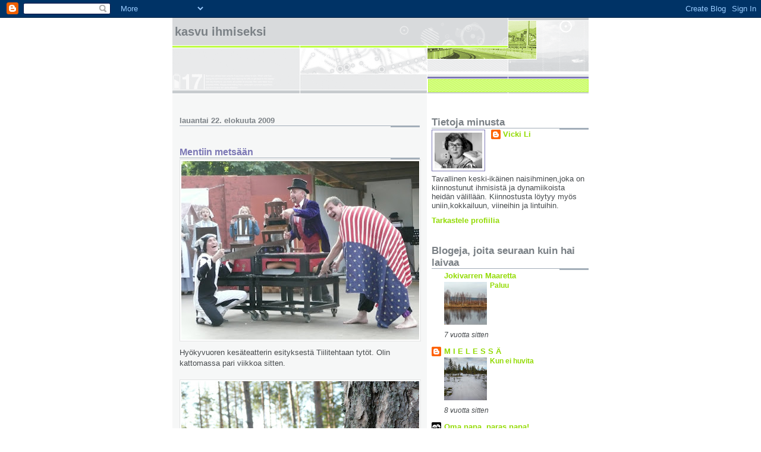

--- FILE ---
content_type: text/html; charset=UTF-8
request_url: https://kasvuihmiseksi.blogspot.com/2009/08/mentiin-metsaan.html
body_size: 13821
content:
<!DOCTYPE html>
<html dir='ltr'>
<head>
<link href='https://www.blogger.com/static/v1/widgets/2944754296-widget_css_bundle.css' rel='stylesheet' type='text/css'/>
<meta content='text/html; charset=UTF-8' http-equiv='Content-Type'/>
<meta content='blogger' name='generator'/>
<link href='https://kasvuihmiseksi.blogspot.com/favicon.ico' rel='icon' type='image/x-icon'/>
<link href='http://kasvuihmiseksi.blogspot.com/2009/08/mentiin-metsaan.html' rel='canonical'/>
<link rel="alternate" type="application/atom+xml" title="Kasvu ihmiseksi - Atom" href="https://kasvuihmiseksi.blogspot.com/feeds/posts/default" />
<link rel="alternate" type="application/rss+xml" title="Kasvu ihmiseksi - RSS" href="https://kasvuihmiseksi.blogspot.com/feeds/posts/default?alt=rss" />
<link rel="service.post" type="application/atom+xml" title="Kasvu ihmiseksi - Atom" href="https://www.blogger.com/feeds/5185474340011253945/posts/default" />

<link rel="alternate" type="application/atom+xml" title="Kasvu ihmiseksi - Atom" href="https://kasvuihmiseksi.blogspot.com/feeds/1143921019655650492/comments/default" />
<!--Can't find substitution for tag [blog.ieCssRetrofitLinks]-->
<link href='https://blogger.googleusercontent.com/img/b/R29vZ2xl/AVvXsEjTvrK5JRZHoKoHx1VCHsqv-C0cWGwGxDhCfUA9QKaWmC6edzLmHeVtIVsvyb_BlylNdk9EpOQEV_WWWJ7sIzV0KDFZGfsZcPEs67VtBdeHle8R1mXOmq5P-4KOZbZDhWQwgFMOSv_wb9S6/s400/P1090345.JPG' rel='image_src'/>
<meta content='http://kasvuihmiseksi.blogspot.com/2009/08/mentiin-metsaan.html' property='og:url'/>
<meta content='Mentiin metsään' property='og:title'/>
<meta content=' Hyökyvuoren kesäteatterin esityksestä Tiilitehtaan tytöt. Olin kattomassa pari viikkoa sitten.  Geokätköt ovat joskus aika metkoja  Onko se...' property='og:description'/>
<meta content='https://blogger.googleusercontent.com/img/b/R29vZ2xl/AVvXsEjTvrK5JRZHoKoHx1VCHsqv-C0cWGwGxDhCfUA9QKaWmC6edzLmHeVtIVsvyb_BlylNdk9EpOQEV_WWWJ7sIzV0KDFZGfsZcPEs67VtBdeHle8R1mXOmq5P-4KOZbZDhWQwgFMOSv_wb9S6/w1200-h630-p-k-no-nu/P1090345.JPG' property='og:image'/>
<title>Kasvu ihmiseksi: Mentiin metsään</title>
<style id='page-skin-1' type='text/css'><!--
/*
* -----------------------------------------------------
* Blogger Template Style
* Name:     Snapshot: Tequila
* Date:     27 Feb 2004
* Updated by: Blogger Team
* ------------------------------------------------------ */
/* -- basic html elements -- */
body {
padding: 0;
margin: 0;
font-size: small;
color: #474B4E;
background: #fff;
text-align: center;
}
a {
color: #93DB04;
font-weight: bold;
text-decoration: none;
}
a:visited {
color: #839D07;
}
a:hover {
text-decoration: underline;
color: #6C65D5;
}
h1 {
margin: 0;
color: #7B8186;
font-size: 1.5em;
text-transform: lowercase;
}
h1 a, h1 a:link, h1 a:visited {
color: #7B8186;
}
h2, #comments h4 {
font-size: 1em;
margin-top: 2em;
margin-right: 0;
margin-bottom: 0;
margin-left: 0;
color: #7B8186;
background: transparent url(https://resources.blogblog.com/blogblog/data/snapshot_tequila/bg-header1_left.gif) bottom right no-repeat;
padding-bottom: 2px;
}
h3 {
font-size: 1em;
margin-top: 2em;
margin-right: 0;
margin-bottom: 0;
margin-left: 0;
background: transparent url(https://resources.blogblog.com/blogblog/data/snapshot_tequila/bg-header1_left.gif) bottom right no-repeat;
padding-bottom: 2px;
}
h4, h5 {
font-size: 0.9em;
text-transform: lowercase;
letter-spacing: 2px;
}
h5 {
color: #7B8186;
}
h6 {
font-size: 0.8em;
text-transform: uppercase;
letter-spacing: 2px;
}
p {
margin-top: 0;
margin-right: 0;
margin-bottom: 1em;
margin-left: 0;
}
img, form {
border: 0; margin: 0;
}
/* -- layout -- */
#outer-wrapper {
width: 700px;
margin: 0 auto;
text-align: left;
font: normal normal 100% Helvetica, Arial, sans-serif;
background: #fff url(https://resources.blogblog.com/blogblog/data/snapshot_tequila/bg-body_left.gif) left top repeat-y;
}
#header-wrapper {
background: #D8DADC url(https://resources.blogblog.com/blogblog/data/snapshot_tequila/bg-headerdiv_left.gif) left top repeat-y;
position: relative;
_height: 0;
}
.descriptionwrapper {
background: #fff url(https://resources.blogblog.com/blogblog/data/snapshot_tequila/bg-sidebar2.gif) 1px 0 no-repeat;
width: 264px;
padding-top: 0;
padding-right: 0;
padding-bottom: 0;
padding-left: 8px;
margin-top: 1px;
margin-right: 0;
margin-bottom: 2px;
margin-left: 0;
position: absolute;
bottom: 0px;
right: 0px;
}
.description {
border: 1px solid #BFFC45;
background: #CCFD6A url(https://resources.blogblog.com/blogblog/data/snapshot_tequila/bg-profile.gif);
padding-top: 10px;
padding-right: 0;
padding-bottom: 10px;
padding-left: 7px;
margin-top: 4px;
margin-right: 0;
margin-bottom: 0;
margin-left: -6px;
color: #839D07;
font-weight: bold;
}
#header-inner {
background: transparent url(https://resources.blogblog.com/blogblog/data/snapshot_tequila/header-02_left.gif) bottom left no-repeat;
_height: 0;
}
#main-wrapper {
line-height: 1.4;
float: left;
padding: 10px 12px;
border-top: solid 1px #fff;
width: 428px;
word-wrap: break-word; /* fix for long text breaking sidebar float in IE */
overflow: hidden;     /* fix for long non-text content breaking IE sidebar float */
/* Tantek hack - http://www.tantek.com/CSS/Examples/boxmodelhack.html */
voice-family: "\"}\"";
voice-family: inherit;
width: 404px;
}
/* IE5 hack */
#main {}
#sidebar {
float:right;
border-top: solid 1px #fff;
padding-top: 4px;
padding-right: 0;
padding-bottom: 0;
padding-left: 7px;
background: #fff;
width: 264px;
word-wrap: break-word; /* fix for long text breaking sidebar float in IE */
overflow: hidden;     /* fix for long non-text content breaking IE sidebar float */
}
#footer {
clear: both;
background: #E9EAEB url(https://resources.blogblog.com/blogblog/data/snapshot_tequila/bg-footer_left.gif) bottom left no-repeat;
border-top: solid 1px #fff;
min-height: 15px;
}
/* -- header style -- */
#header h1 {
padding-top: 12px;
padding-right: 0;
padding-bottom: 92px;
padding-left: 4px;
width: 557px;
line-height: normal;
}
/* -- content area style -- */
#main {
line-height: 1.4;
}
.post h3 {
font-size: 1.2em;
margin-bottom: 0;
color: #7C78B5;
}
.post h3 a {
color: #7C78B5;
}
.post {
clear: both;
margin-bottom: 4em;
}
.post-footer .post-author,
.post-footer .post-timestamp {
color: #B4BABE;
}
.uncustomized-post-template .post-author,
.uncustomized-post-template .post-timestamp {
float: left;
margin-right: 4px;
}
.uncustomized-post-template .post-footer .comment-link {
float: right;
margin-left: 4px;
}
.post img, table.tr-caption-container {
border: 1px solid #E3E4E4;
padding: 2px;
background: #fff;
}
.tr-caption-container img {
border: none;
padding: 0;
}
.deleted-comment {
font-style:italic;
color:gray;
}
.feed-links {
clear: both;
line-height: 2.5em;
}
#blog-pager-newer-link {
float: left;
}
#blog-pager-older-link {
float: right;
}
#blog-pager {
text-align: center;
}
.comment-footer {
margin-bottom: 10px;
}
/* -- sidebar style -- */
.sidebar .widget {
margin-top: 1.3em;
margin-right: 0;
margin-bottom: 0.5em;
margin-left: 0;
}
.sidebar h2 {
font-size: 1.3em;
}
.sidebar dl {
margin-top: 0;
margin-right: 0;
margin-bottom: 10px;
margin-left: 0;
}
.sidebar ul {
list-style: none;
margin: 0;
padding: 0;
}
.sidebar li {
padding-bottom: 5px;
line-height: 1
}
.main .widget .clear {
clear: both;
}
/* -- sidebar style -- */
#footer p {
margin: 0;
padding: 12px 8px;
font-size: 0.9em;
}
.profile-textblock {
margin-left: 0;
clear: both;
}
.profile-img {
float: left;
margin-top: 0;
margin-right: 10px;
margin-bottom: 5px;
margin-left: 0;
border: 1px solid #7C78B5;
padding: 4px;
}
/** Page structure tweaks for layout editor wireframe */
body#layout #header-wrapper {
margin-top: 0;
}
body#layout #main-wrapper {
padding:0;
}

--></style>
<link href='https://www.blogger.com/dyn-css/authorization.css?targetBlogID=5185474340011253945&amp;zx=ba6fd7eb-fc2e-4e08-b0e0-aefb0303cb4f' media='none' onload='if(media!=&#39;all&#39;)media=&#39;all&#39;' rel='stylesheet'/><noscript><link href='https://www.blogger.com/dyn-css/authorization.css?targetBlogID=5185474340011253945&amp;zx=ba6fd7eb-fc2e-4e08-b0e0-aefb0303cb4f' rel='stylesheet'/></noscript>
<meta name='google-adsense-platform-account' content='ca-host-pub-1556223355139109'/>
<meta name='google-adsense-platform-domain' content='blogspot.com'/>

</head>
<body>
<div class='navbar section' id='navbar'><div class='widget Navbar' data-version='1' id='Navbar1'><script type="text/javascript">
    function setAttributeOnload(object, attribute, val) {
      if(window.addEventListener) {
        window.addEventListener('load',
          function(){ object[attribute] = val; }, false);
      } else {
        window.attachEvent('onload', function(){ object[attribute] = val; });
      }
    }
  </script>
<div id="navbar-iframe-container"></div>
<script type="text/javascript" src="https://apis.google.com/js/platform.js"></script>
<script type="text/javascript">
      gapi.load("gapi.iframes:gapi.iframes.style.bubble", function() {
        if (gapi.iframes && gapi.iframes.getContext) {
          gapi.iframes.getContext().openChild({
              url: 'https://www.blogger.com/navbar/5185474340011253945?po\x3d1143921019655650492\x26origin\x3dhttps://kasvuihmiseksi.blogspot.com',
              where: document.getElementById("navbar-iframe-container"),
              id: "navbar-iframe"
          });
        }
      });
    </script><script type="text/javascript">
(function() {
var script = document.createElement('script');
script.type = 'text/javascript';
script.src = '//pagead2.googlesyndication.com/pagead/js/google_top_exp.js';
var head = document.getElementsByTagName('head')[0];
if (head) {
head.appendChild(script);
}})();
</script>
</div></div>
<div id='outer-wrapper'><div id='wrap2'>
<!-- skip links for text browsers -->
<span id='skiplinks' style='display:none;'>
<a href='#main'>skip to main </a> |
      <a href='#sidebar'>skip to sidebar</a>
</span>
<div id='header-wrapper'>
<div class='header section' id='header'><div class='widget Header' data-version='1' id='Header1'>
<div id='header-inner'>
<div class='titlewrapper'>
<h1 class='title'>
<a href='https://kasvuihmiseksi.blogspot.com/'>
Kasvu ihmiseksi
</a>
</h1>
</div>
<div class='descriptionwrapper'>
<p class='description'><span>
</span></p>
</div>
</div>
</div></div>
</div>
<div id='content-wrapper'>
<div id='crosscol-wrapper' style='text-align:center'>
<div class='crosscol no-items section' id='crosscol'></div>
</div>
<div id='main-wrapper'>
<div class='main section' id='main'><div class='widget Blog' data-version='1' id='Blog1'>
<div class='blog-posts hfeed'>

          <div class="date-outer">
        
<h2 class='date-header'><span>lauantai 22. elokuuta 2009</span></h2>

          <div class="date-posts">
        
<div class='post-outer'>
<div class='post hentry uncustomized-post-template' itemprop='blogPost' itemscope='itemscope' itemtype='http://schema.org/BlogPosting'>
<meta content='https://blogger.googleusercontent.com/img/b/R29vZ2xl/AVvXsEjTvrK5JRZHoKoHx1VCHsqv-C0cWGwGxDhCfUA9QKaWmC6edzLmHeVtIVsvyb_BlylNdk9EpOQEV_WWWJ7sIzV0KDFZGfsZcPEs67VtBdeHle8R1mXOmq5P-4KOZbZDhWQwgFMOSv_wb9S6/s400/P1090345.JPG' itemprop='image_url'/>
<meta content='5185474340011253945' itemprop='blogId'/>
<meta content='1143921019655650492' itemprop='postId'/>
<a name='1143921019655650492'></a>
<h3 class='post-title entry-title' itemprop='name'>
Mentiin metsään
</h3>
<div class='post-header'>
<div class='post-header-line-1'></div>
</div>
<div class='post-body entry-content' id='post-body-1143921019655650492' itemprop='description articleBody'>
<a href="https://blogger.googleusercontent.com/img/b/R29vZ2xl/AVvXsEjTvrK5JRZHoKoHx1VCHsqv-C0cWGwGxDhCfUA9QKaWmC6edzLmHeVtIVsvyb_BlylNdk9EpOQEV_WWWJ7sIzV0KDFZGfsZcPEs67VtBdeHle8R1mXOmq5P-4KOZbZDhWQwgFMOSv_wb9S6/s1600-h/P1090345.JPG"><img alt="" border="0" id="BLOGGER_PHOTO_ID_5372786172492242242" src="https://blogger.googleusercontent.com/img/b/R29vZ2xl/AVvXsEjTvrK5JRZHoKoHx1VCHsqv-C0cWGwGxDhCfUA9QKaWmC6edzLmHeVtIVsvyb_BlylNdk9EpOQEV_WWWJ7sIzV0KDFZGfsZcPEs67VtBdeHle8R1mXOmq5P-4KOZbZDhWQwgFMOSv_wb9S6/s400/P1090345.JPG" style="DISPLAY: block; MARGIN: 0px auto 10px; WIDTH: 400px; CURSOR: hand; HEIGHT: 300px; TEXT-ALIGN: center" /></a> Hyökyvuoren kesäteatterin esityksestä Tiilitehtaan tytöt. Olin kattomassa pari viikkoa sitten.<br /><br /><div><a href="https://blogger.googleusercontent.com/img/b/R29vZ2xl/AVvXsEhVeo2377FXdlh-DOaQOVJQZYWXOPlNZ1VTmsc7H9sArmoHFfnuMTxaNcFJTaFXQE5JIr2IZsQZa0kWfvJVzxNqtKpLocv_4MN-e21PBm5EScyy2KSiMKHmQ4QhfEjc2xO6rcxKGtrFxBMN/s1600-h/P1090375.JPG"><img alt="" border="0" id="BLOGGER_PHOTO_ID_5372785962104541842" src="https://blogger.googleusercontent.com/img/b/R29vZ2xl/AVvXsEhVeo2377FXdlh-DOaQOVJQZYWXOPlNZ1VTmsc7H9sArmoHFfnuMTxaNcFJTaFXQE5JIr2IZsQZa0kWfvJVzxNqtKpLocv_4MN-e21PBm5EScyy2KSiMKHmQ4QhfEjc2xO6rcxKGtrFxBMN/s400/P1090375.JPG" style="DISPLAY: block; MARGIN: 0px auto 10px; WIDTH: 400px; CURSOR: hand; HEIGHT: 300px; TEXT-ALIGN: center" /></a> Geokätköt ovat joskus aika metkoja<br /><br /><div><a href="https://blogger.googleusercontent.com/img/b/R29vZ2xl/AVvXsEgbm6XTVgPRtxceC5MCHILi5Qg6I7lx9d2zRrt6T1ZKgoiGowIr-t0Npa0RcAEndL2gA-zpy8HzBR-k10GVj3gZJIyOzmDLXYtqkGIqXzD4ulZMlGi-hr0_4sIyfolbqJy0MxoiffGqQWqR/s1600-h/P1090377.JPG"><img alt="" border="0" id="BLOGGER_PHOTO_ID_5372785689689876850" src="https://blogger.googleusercontent.com/img/b/R29vZ2xl/AVvXsEgbm6XTVgPRtxceC5MCHILi5Qg6I7lx9d2zRrt6T1ZKgoiGowIr-t0Npa0RcAEndL2gA-zpy8HzBR-k10GVj3gZJIyOzmDLXYtqkGIqXzD4ulZMlGi-hr0_4sIyfolbqJy0MxoiffGqQWqR/s400/P1090377.JPG" style="DISPLAY: block; MARGIN: 0px auto 10px; WIDTH: 400px; CURSOR: hand; HEIGHT: 300px; TEXT-ALIGN: center" /></a> Onko se tässä, valkoinen surmaaja?<br /><br /><br /><div>Lähdin siipan matkaan kätköjä etsimään ja varustauduin huolellisesti. Mukana oli iso kori, yksi kannu, terävä veitsi ja kamera. Ajattelin, että jospas metsä taas yllättäisi iloisesti. Yllättihän metsä. Ensinnäkin olisi vieläkin ollut mustikoita, mutta en niitä viitsinyt poimia. Puolukoita on selvästi tulossa ihan valtavasti. Vielä olivat hiukka raakoja , mutta jättikokoisia. Mulla alako haluttaan puolukkapiirakkaa ja niinpä keräsin kannullisen puolukoita mukaani. Yllättäen ihan pöpelikössä oli sitten kanttarelliperhe, joka pääsi koriini mukaan. En ole oikein koskaan kanttarelleja löytänyt, en jotenkin osaa etsiä oikeanlaisista paikoista. Tuli niitä sellaiset pari litraa, että saadaan hyvä soosi. Ylipäätänsä metsässä oli paljon sieniä, mutta en tunne tarpeeksi hyvin niitä, että voisin poimia. Sitäpaitsi olen niin laiska, että en todellakaan poimisi sieniä, jotka vaatisivat jonkinlaista ryöppäystä. Tämmöset pannulle ja suuhun -sienet ovat minulle mieluisia.</div><br /><div></div><div>Ikäväkseni täytyy nyt kertoa, että HIRVIKÄRPÄSET ovat taas heränneet. Paikka paikoin kävi oikein kuhina ympärillä, yök! Siippa sai nitistettyä niskastaan jo pari yksilöä. Multa ei ole vielä löytynyt, mutta kokemuksesta tiedän,että niitä voi löytyä tyynyltä vielä muutaman päivän jälkeenkin. Todella riesoja!<br /><br /></div><div>Mulla on tämän blogini suhteen nyt vähän sellainen tunne, että toistan itteäni. Sama fiilis mulle tulee, kun olen joskus tilannut jotain naistenlehteä. Aina samat jutut vuoden kierrossa. Niin on mun blogissakin. Olen nyt laittanut lyhytviestejä enemmän Naamakirjan puolelle, vaikka ei sillä ole mitään tekemistä bloggauksen kanssa. Naamakirjan kautta olen löytänyt yhteyksiä nuoriin sukulaisiin, joihin muuten tulee pidettyä todella heikosti kontaktia.<br /></div><div>Tunnetko muuten valkoisen kärpässienen? Mie näin tänään metsässä sen näköisen sienen, että voisin sitä ajatella valkoiseksi kärpässieneksi. Laitanpa kuvan, niin voitte tiirata.<br /></div><div>Ens viikonloppuna lähen taas reissuun. Tällä kertaa suuntana on Pietari. Olen viimeksi käynyt opiskeluaikoina Leningradissa eli aikaa on vierähtänyt pitkään. Sieltähän voisi siten heittää taas matkakertomusta. Meillä on hyvänä pidetty opas mukana, hän on saanut suosituksia aika monilta, mielenkiintoista, että onko hän meistäkin loistava.</div><div></div><br /><div>Mulla on nälkä ja puolukkapiirakka tuoksuu jo lupaavasti. Kohta tyär ryntää tänne ja vaatii 100 % huomion, sellaisia on nämä ainoat lapset :) Jospa vielä muutaman foton tänne siirrän.</div></div></div>
<div style='clear: both;'></div>
</div>
<div class='post-footer'>
<div class='post-footer-line post-footer-line-1'>
<span class='post-author vcard'>
Lähettänyt
<span class='fn' itemprop='author' itemscope='itemscope' itemtype='http://schema.org/Person'>
<meta content='https://www.blogger.com/profile/00118815870353059720' itemprop='url'/>
<a class='g-profile' href='https://www.blogger.com/profile/00118815870353059720' rel='author' title='author profile'>
<span itemprop='name'>Vicki Li</span>
</a>
</span>
</span>
<span class='post-timestamp'>
klo
<meta content='http://kasvuihmiseksi.blogspot.com/2009/08/mentiin-metsaan.html' itemprop='url'/>
<a class='timestamp-link' href='https://kasvuihmiseksi.blogspot.com/2009/08/mentiin-metsaan.html' rel='bookmark' title='permanent link'><abbr class='published' itemprop='datePublished' title='2009-08-22T16:28:00+03:00'>16.28</abbr></a>
</span>
<span class='post-comment-link'>
</span>
<span class='post-icons'>
<span class='item-control blog-admin pid-183149100'>
<a href='https://www.blogger.com/post-edit.g?blogID=5185474340011253945&postID=1143921019655650492&from=pencil' title='Muokkaa tekstiä'>
<img alt='' class='icon-action' height='18' src='https://resources.blogblog.com/img/icon18_edit_allbkg.gif' width='18'/>
</a>
</span>
</span>
<div class='post-share-buttons goog-inline-block'>
</div>
</div>
<div class='post-footer-line post-footer-line-2'>
<span class='post-labels'>
</span>
</div>
<div class='post-footer-line post-footer-line-3'>
<span class='post-location'>
</span>
</div>
</div>
</div>
<div class='comments' id='comments'>
<a name='comments'></a>
<h4>7 kommenttia:</h4>
<div id='Blog1_comments-block-wrapper'>
<dl class='avatar-comment-indent' id='comments-block'>
<dt class='comment-author ' id='c6907316912062611536'>
<a name='c6907316912062611536'></a>
<div class="avatar-image-container avatar-stock"><span dir="ltr"><a href="https://www.blogger.com/profile/07742429213298321016" target="" rel="nofollow" onclick="" class="avatar-hovercard" id="av-6907316912062611536-07742429213298321016"><img src="//www.blogger.com/img/blogger_logo_round_35.png" width="35" height="35" alt="" title="Rita">

</a></span></div>
<a href='https://www.blogger.com/profile/07742429213298321016' rel='nofollow'>Rita</a>
kirjoitti...
</dt>
<dd class='comment-body' id='Blog1_cmt-6907316912062611536'>
<p>
Valkoinen surmaaja, aloin aivan kuolata...
</p>
</dd>
<dd class='comment-footer'>
<span class='comment-timestamp'>
<a href='https://kasvuihmiseksi.blogspot.com/2009/08/mentiin-metsaan.html?showComment=1250955085928#c6907316912062611536' title='comment permalink'>
22. elokuuta 2009 klo 18.31
</a>
<span class='item-control blog-admin pid-872902484'>
<a class='comment-delete' href='https://www.blogger.com/comment/delete/5185474340011253945/6907316912062611536' title='Poista kommentti'>
<img src='https://resources.blogblog.com/img/icon_delete13.gif'/>
</a>
</span>
</span>
</dd>
<dt class='comment-author ' id='c6772671946599844056'>
<a name='c6772671946599844056'></a>
<div class="avatar-image-container vcard"><span dir="ltr"><a href="https://www.blogger.com/profile/02907705540159423566" target="" rel="nofollow" onclick="" class="avatar-hovercard" id="av-6772671946599844056-02907705540159423566"><img src="https://resources.blogblog.com/img/blank.gif" width="35" height="35" class="delayLoad" style="display: none;" longdesc="//blogger.googleusercontent.com/img/b/R29vZ2xl/AVvXsEiL2fIqX8kuX-9LCJTrxjDMn7P8qAmWl95Bw0JQRUN4_JeCGHyC2_ZLaxEV5bw96zG42m5-FIlHD840VL_KahjalAvE7GRgRpp3uBCJhN-bGwAHth8ZxpQK_v-V16RTYg/s45-c/*" alt="" title="Virpi P.">

<noscript><img src="//blogger.googleusercontent.com/img/b/R29vZ2xl/AVvXsEiL2fIqX8kuX-9LCJTrxjDMn7P8qAmWl95Bw0JQRUN4_JeCGHyC2_ZLaxEV5bw96zG42m5-FIlHD840VL_KahjalAvE7GRgRpp3uBCJhN-bGwAHth8ZxpQK_v-V16RTYg/s45-c/*" width="35" height="35" class="photo" alt=""></noscript></a></span></div>
<a href='https://www.blogger.com/profile/02907705540159423566' rel='nofollow'>Virpi P.</a>
kirjoitti...
</dt>
<dd class='comment-body' id='Blog1_cmt-6772671946599844056'>
<p>
Puolukat ovat houkuttelevan näköisiä mättäillä, kun kukaan ei ole vielä tohtinut kerätä. Isoja ja punaisia. Aina minäkin piirakkamarjat mukaan nykäisen sienireissulla, vaikka muuten en marjastaa viitsikään. Mies narisee senkin vähän ajan jossakin hitaudestani.<br /><br />Mutta KOSKAAN en ole löytänyt kahta litraa kantarelleja kerrallaan!
</p>
</dd>
<dd class='comment-footer'>
<span class='comment-timestamp'>
<a href='https://kasvuihmiseksi.blogspot.com/2009/08/mentiin-metsaan.html?showComment=1250958737040#c6772671946599844056' title='comment permalink'>
22. elokuuta 2009 klo 19.32
</a>
<span class='item-control blog-admin pid-412653173'>
<a class='comment-delete' href='https://www.blogger.com/comment/delete/5185474340011253945/6772671946599844056' title='Poista kommentti'>
<img src='https://resources.blogblog.com/img/icon_delete13.gif'/>
</a>
</span>
</span>
</dd>
<dt class='comment-author ' id='c6161355084599343304'>
<a name='c6161355084599343304'></a>
<div class="avatar-image-container avatar-stock"><span dir="ltr"><img src="//resources.blogblog.com/img/blank.gif" width="35" height="35" alt="" title="Anonyymi">

</span></div>
Anonyymi
kirjoitti...
</dt>
<dd class='comment-body' id='Blog1_cmt-6161355084599343304'>
<p>
Hyi nuita otuksia, hirvikärpäset ovat inhokkeja, vaikka niihin on joutunut tottumaan miehen tultua hirvimetältä. Silloin niitä näet on, muutama..<br /><br />Reissun suunnittelu on hankalampaa, kun tosiaan pitää välimatkat helsinkiin huomioida. En jaksanut järkätä meille halpaa matkaa, niinpä ei kai lähdetä mihinkään.<br /><br />eikka
</p>
</dd>
<dd class='comment-footer'>
<span class='comment-timestamp'>
<a href='https://kasvuihmiseksi.blogspot.com/2009/08/mentiin-metsaan.html?showComment=1250971809520#c6161355084599343304' title='comment permalink'>
22. elokuuta 2009 klo 23.10
</a>
<span class='item-control blog-admin pid-1130319491'>
<a class='comment-delete' href='https://www.blogger.com/comment/delete/5185474340011253945/6161355084599343304' title='Poista kommentti'>
<img src='https://resources.blogblog.com/img/icon_delete13.gif'/>
</a>
</span>
</span>
</dd>
<dt class='comment-author ' id='c2189348002325049274'>
<a name='c2189348002325049274'></a>
<div class="avatar-image-container avatar-stock"><span dir="ltr"><a href="http://route66.vuodatus.net" target="" rel="nofollow" onclick=""><img src="//resources.blogblog.com/img/blank.gif" width="35" height="35" alt="" title="irene">

</a></span></div>
<a href='http://route66.vuodatus.net' rel='nofollow'>irene</a>
kirjoitti...
</dt>
<dd class='comment-body' id='Blog1_cmt-2189348002325049274'>
<p>
Ihimeelliseltä näyttää geokätköjen maailima. Meinaan, jos tuo mielenkiintoosennäköönen puunrunko on geokätkö. =oD<br />Tuo komia valakoonen sieni on kyllä kunniootusta herättävän näköönen. Jos mä olisin sienestäjä, jättääsin sen omahan rauhahansa pelekästänsä tuon färin takia.<br />Mitä tuloo tuohon ittensä toistamisehen lokijutuus niin eiköhän se oo aika tavallinen ilimiö meillä kaikiilla. Eikös ne kirijaalijakkin rupia toistamahan ittiänsä, kun tarpeeksi monta kirijaa ovat kirijoottanehet. =oD
</p>
</dd>
<dd class='comment-footer'>
<span class='comment-timestamp'>
<a href='https://kasvuihmiseksi.blogspot.com/2009/08/mentiin-metsaan.html?showComment=1251021196884#c2189348002325049274' title='comment permalink'>
23. elokuuta 2009 klo 12.53
</a>
<span class='item-control blog-admin pid-1130319491'>
<a class='comment-delete' href='https://www.blogger.com/comment/delete/5185474340011253945/2189348002325049274' title='Poista kommentti'>
<img src='https://resources.blogblog.com/img/icon_delete13.gif'/>
</a>
</span>
</span>
</dd>
<dt class='comment-author ' id='c4898005986882747380'>
<a name='c4898005986882747380'></a>
<div class="avatar-image-container avatar-stock"><span dir="ltr"><a href="https://www.blogger.com/profile/04087525558627397679" target="" rel="nofollow" onclick="" class="avatar-hovercard" id="av-4898005986882747380-04087525558627397679"><img src="//www.blogger.com/img/blogger_logo_round_35.png" width="35" height="35" alt="" title="Olivia">

</a></span></div>
<a href='https://www.blogger.com/profile/04087525558627397679' rel='nofollow'>Olivia</a>
kirjoitti...
</dt>
<dd class='comment-body' id='Blog1_cmt-4898005986882747380'>
<p>
No niinhän se elämä vaan menee vuodenaikojen mukaan täälläkin. Talvella talvileikit ja kesällä kesäkiireet, tutusti ja turvallisesti toistellen itseään.<br /><br />Juuri näinä viikkoina esimerkiksi tuo viinimarjamylläkkä. Nyt on saatu jo valtava sato, tähän mennessä kymmenen sankkoa omista pensaista. <br />Kyllä ovat naapuritkin saanet osansa, kun sinne on noita kiikutettu.Itse ei jakseta kaikkea laittaa tai syödä.
</p>
</dd>
<dd class='comment-footer'>
<span class='comment-timestamp'>
<a href='https://kasvuihmiseksi.blogspot.com/2009/08/mentiin-metsaan.html?showComment=1251094845794#c4898005986882747380' title='comment permalink'>
24. elokuuta 2009 klo 9.20
</a>
<span class='item-control blog-admin pid-846664296'>
<a class='comment-delete' href='https://www.blogger.com/comment/delete/5185474340011253945/4898005986882747380' title='Poista kommentti'>
<img src='https://resources.blogblog.com/img/icon_delete13.gif'/>
</a>
</span>
</span>
</dd>
<dt class='comment-author ' id='c6951168367065906597'>
<a name='c6951168367065906597'></a>
<div class="avatar-image-container avatar-stock"><span dir="ltr"><a href="http://hanni-55.vuodatus.net" target="" rel="nofollow" onclick=""><img src="//resources.blogblog.com/img/blank.gif" width="35" height="35" alt="" title="Hanni">

</a></span></div>
<a href='http://hanni-55.vuodatus.net' rel='nofollow'>Hanni</a>
kirjoitti...
</dt>
<dd class='comment-body' id='Blog1_cmt-6951168367065906597'>
<p>
Ystävä kallis! Voisitko tehdä postauksen geokätköilystä. Pliis, hani! Mie en tiedä, mitä se sisältää, en yhtään. Valaise hieman, jookos?
</p>
</dd>
<dd class='comment-footer'>
<span class='comment-timestamp'>
<a href='https://kasvuihmiseksi.blogspot.com/2009/08/mentiin-metsaan.html?showComment=1251201751916#c6951168367065906597' title='comment permalink'>
25. elokuuta 2009 klo 15.02
</a>
<span class='item-control blog-admin pid-1130319491'>
<a class='comment-delete' href='https://www.blogger.com/comment/delete/5185474340011253945/6951168367065906597' title='Poista kommentti'>
<img src='https://resources.blogblog.com/img/icon_delete13.gif'/>
</a>
</span>
</span>
</dd>
<dt class='comment-author ' id='c7120424109226607443'>
<a name='c7120424109226607443'></a>
<div class="avatar-image-container vcard"><span dir="ltr"><a href="https://www.blogger.com/profile/05571834412811146278" target="" rel="nofollow" onclick="" class="avatar-hovercard" id="av-7120424109226607443-05571834412811146278"><img src="https://resources.blogblog.com/img/blank.gif" width="35" height="35" class="delayLoad" style="display: none;" longdesc="//blogger.googleusercontent.com/img/b/R29vZ2xl/AVvXsEiCSwSz_4qxgCgzRn0GvEzewW6ole1S0Ho1e7muojX7eEIjba7IvnKCVin2_gFCVsclfEwlZ_BskmEKJHUrbXLK2S6T98x44JDPf983EdYSiiMNPHwIP8KWvLhzlFsvA3o/s45-c/kollaasi27.jpg" alt="" title="Celia">

<noscript><img src="//blogger.googleusercontent.com/img/b/R29vZ2xl/AVvXsEiCSwSz_4qxgCgzRn0GvEzewW6ole1S0Ho1e7muojX7eEIjba7IvnKCVin2_gFCVsclfEwlZ_BskmEKJHUrbXLK2S6T98x44JDPf983EdYSiiMNPHwIP8KWvLhzlFsvA3o/s45-c/kollaasi27.jpg" width="35" height="35" class="photo" alt=""></noscript></a></span></div>
<a href='https://www.blogger.com/profile/05571834412811146278' rel='nofollow'>Celia</a>
kirjoitti...
</dt>
<dd class='comment-body' id='Blog1_cmt-7120424109226607443'>
<p>
En minäkään poimisi sieniä, joita en tunnista. Erityisesti kaikki valkoiset sienet kierrän kaukaa metsässä, ihan varmuuden vuoksi vain. Herkkusienetkin ostan kaupasta, koska se on turvallisinta.<br /><br />Jostakin syystä valkoista kärpässientä kuvataan silloin, kun se on jo lakastumassa (http://images.google.fi/images?hl=fi&amp;source=hp&amp;q=valkok%C3%A4rp%C3%A4ssieni&amp;um=1&amp;ie=UTF-8&amp;sa=N&amp;tab=wi), mutta Eviran sivuilta löysin sanallisen kuvauksen, joka sopisi kuvasi sieneen:<br />http://www.evira.fi/portal/fi/elintarvikkeet/elintarviketietoa/sienet/myrkylliset_sienet/valkokarpassieni/
</p>
</dd>
<dd class='comment-footer'>
<span class='comment-timestamp'>
<a href='https://kasvuihmiseksi.blogspot.com/2009/08/mentiin-metsaan.html?showComment=1251280126160#c7120424109226607443' title='comment permalink'>
26. elokuuta 2009 klo 12.48
</a>
<span class='item-control blog-admin pid-1330466268'>
<a class='comment-delete' href='https://www.blogger.com/comment/delete/5185474340011253945/7120424109226607443' title='Poista kommentti'>
<img src='https://resources.blogblog.com/img/icon_delete13.gif'/>
</a>
</span>
</span>
</dd>
</dl>
</div>
<p class='comment-footer'>
<a href='https://www.blogger.com/comment/fullpage/post/5185474340011253945/1143921019655650492' onclick=''>Lähetä kommentti</a>
</p>
</div>
</div>

        </div></div>
      
</div>
<div class='blog-pager' id='blog-pager'>
<span id='blog-pager-newer-link'>
<a class='blog-pager-newer-link' href='https://kasvuihmiseksi.blogspot.com/2009/08/hei-hei-kesa.html' id='Blog1_blog-pager-newer-link' title='Uudempi teksti'>Uudempi teksti</a>
</span>
<span id='blog-pager-older-link'>
<a class='blog-pager-older-link' href='https://kasvuihmiseksi.blogspot.com/2009/08/monessa-menossa.html' id='Blog1_blog-pager-older-link' title='Vanhempi viesti'>Vanhempi viesti</a>
</span>
<a class='home-link' href='https://kasvuihmiseksi.blogspot.com/'>Etusivu</a>
</div>
<div class='clear'></div>
<div class='post-feeds'>
<div class='feed-links'>
Tilaa:
<a class='feed-link' href='https://kasvuihmiseksi.blogspot.com/feeds/1143921019655650492/comments/default' target='_blank' type='application/atom+xml'>Lähetä kommentteja (Atom)</a>
</div>
</div>
</div></div>
</div>
<div id='sidebar-wrapper'>
<div class='sidebar section' id='sidebar'><div class='widget Profile' data-version='1' id='Profile1'>
<h2>Tietoja minusta</h2>
<div class='widget-content'>
<a href='https://www.blogger.com/profile/00118815870353059720'><img alt='Oma kuva' class='profile-img' height='60' src='//blogger.googleusercontent.com/img/b/R29vZ2xl/AVvXsEgfI1iy8Jdq2lbT7VsKIZSbJcUMVbrRUICQHWMF5jvFtvdB8RLARNMBi_qopzb8JelURWjaHXytxWd3S_4TV21xouYB39o7SVvqANz2DJLww77Lb1FwtEKjqKV5SeaXzss/s220/Kreeta+062.JPG' width='80'/></a>
<dl class='profile-datablock'>
<dt class='profile-data'>
<a class='profile-name-link g-profile' href='https://www.blogger.com/profile/00118815870353059720' rel='author' style='background-image: url(//www.blogger.com/img/logo-16.png);'>
Vicki Li
</a>
</dt>
<dd class='profile-textblock'>Tavallinen keski-ikäinen naisihminen,joka on  kiinnostunut ihmisistä ja dynamiikoista heidän välillään. Kiinnostusta löytyy myös uniin,kokkailuun, viineihin ja lintuihin.</dd>
</dl>
<a class='profile-link' href='https://www.blogger.com/profile/00118815870353059720' rel='author'>Tarkastele profiilia</a>
<div class='clear'></div>
</div>
</div><div class='widget BlogList' data-version='1' id='BlogList1'>
<h2 class='title'>Blogeja, joita seuraan kuin hai laivaa</h2>
<div class='widget-content'>
<div class='blog-list-container' id='BlogList1_container'>
<ul id='BlogList1_blogs'>
<li style='display: block;'>
<div class='blog-icon'>
<img data-lateloadsrc='https://lh3.googleusercontent.com/blogger_img_proxy/AEn0k_s7SKX_ytf0kt1TWUH5TFW4o5XrqJqnk00Ihnp819Nf10NHQ4Jk1YrC-8gf0lU9yVux3QR34uH6gFLrIxBa0_-6xQAB0n2gX6Mj22o=s16-w16-h16' height='16' width='16'/>
</div>
<div class='blog-content'>
<div class='blog-title'>
<a href='http://maaretta.blogspot.com/' target='_blank'>
Jokivarren Maaretta</a>
</div>
<div class='item-content'>
<div class='item-thumbnail'>
<a href='http://maaretta.blogspot.com/' target='_blank'>
<img alt='' border='0' height='72' src='https://1.bp.blogspot.com/-KM9z5jIeiNo/W8OSF4IdT8I/AAAAAAAAago/80Id0-xbVWkBrAh-MADpF5oMu3VlPXeGQCLcBGAs/s72-c/IMG_20181014_132300.jpg' width='72'/>
</a>
</div>
<span class='item-title'>
<a href='http://maaretta.blogspot.com/2018/10/paluu.html' target='_blank'>
Paluu
</a>
</span>
<div class='item-time'>
7 vuotta sitten
</div>
</div>
</div>
<div style='clear: both;'></div>
</li>
<li style='display: block;'>
<div class='blog-icon'>
<img data-lateloadsrc='https://lh3.googleusercontent.com/blogger_img_proxy/AEn0k_viAmSYOb6EI_PhhtBoR7AZukv7T5LXPM4gFpAYYJB8NZh09Z-_v1ZIWkn2ythy5Qmsry1-kjvd5ZPzyzuZkoGMO2S7R-G1a1zS8A=s16-w16-h16' height='16' width='16'/>
</div>
<div class='blog-content'>
<div class='blog-title'>
<a href='http://noeijoo.blogspot.com/' target='_blank'>
M I E L E S S Ä</a>
</div>
<div class='item-content'>
<div class='item-thumbnail'>
<a href='http://noeijoo.blogspot.com/' target='_blank'>
<img alt='' border='0' height='72' src='https://1.bp.blogspot.com/-IyugCCDnV58/WSGcQQIAWeI/AAAAAAAAHGw/VMSQgOdUruk-OV4-e349d6Me637k9_cXQCLcB/s72-c/PSX_20170507_185004.jpg' width='72'/>
</a>
</div>
<span class='item-title'>
<a href='http://noeijoo.blogspot.com/2017/05/kun-ei-huvita.html' target='_blank'>
Kun ei huvita
</a>
</span>
<div class='item-time'>
8 vuotta sitten
</div>
</div>
</div>
<div style='clear: both;'></div>
</li>
<li style='display: block;'>
<div class='blog-icon'>
<img data-lateloadsrc='https://lh3.googleusercontent.com/blogger_img_proxy/AEn0k_vvYC5_naFb47u_02nKf4-cOAtil2k5uEN2YmACHnLLOwOoHA-CHUfQJWym5mOorYRmJqkfhVK0TXT9RmZLXqI-juuV=s16-w16-h16' height='16' width='16'/>
</div>
<div class='blog-content'>
<div class='blog-title'>
<a href='https://vuodatus.net/' target='_blank'>
Oma napa, paras napa!</a>
</div>
<div class='item-content'>
<span class='item-title'>
<a href='https://gailia.vuodatus.net/lue/2017/01/ystaville-muistoksi' target='_blank'>
Ystäville muistoksi
</a>
</span>
<div class='item-time'>
9 vuotta sitten
</div>
</div>
</div>
<div style='clear: both;'></div>
</li>
<li style='display: block;'>
<div class='blog-icon'>
<img data-lateloadsrc='https://lh3.googleusercontent.com/blogger_img_proxy/AEn0k_sWQ_MG0tsNfetcSjODS3v9P8gUbDDHdzOYR5JnfyGD0QBKNj31fgL56tKRUGTlfNiu7cRiuJQYHlkqe9iv6GGq_91CBijH5xuZATr_GrWh2Awkp8D4=s16-w16-h16' height='16' width='16'/>
</div>
<div class='blog-content'>
<div class='blog-title'>
<a href='https://omenapuunkatriina.blogspot.com/' target='_blank'>
Omenapuun alla</a>
</div>
<div class='item-content'>
<div class='item-thumbnail'>
<a href='https://omenapuunkatriina.blogspot.com/' target='_blank'>
<img alt='' border='0' height='72' src='https://2.bp.blogspot.com/-J-qdAV6rACk/V4KAytQ3cAI/AAAAAAAApRQ/JMxyd0LMzLQO5APk6ub8jj2nM2-_v0n8wCKgB/s72-c/P7090279.JPG' width='72'/>
</a>
</div>
<span class='item-title'>
<a href='https://omenapuunkatriina.blogspot.com/2016/07/keskikesaa.html' target='_blank'>
Keskikesää
</a>
</span>
<div class='item-time'>
9 vuotta sitten
</div>
</div>
</div>
<div style='clear: both;'></div>
</li>
<li style='display: block;'>
<div class='blog-icon'>
<img data-lateloadsrc='https://lh3.googleusercontent.com/blogger_img_proxy/AEn0k_tzFXQYuRxOS2tZcbvFlBBCoNh8XaqXbVj2LSUbyQijPwbE7WTpghtFt6eGkPbgl2HntzgM8Vwk20lObx0DOWuiioNOUswNzSzxsruq=s16-w16-h16' height='16' width='16'/>
</div>
<div class='blog-content'>
<div class='blog-title'>
<a href='https://hanni-55.vuodatus.net/' target='_blank'>
Hannin lätinät</a>
</div>
<div class='item-content'>
<span class='item-title'>
<a href='https://hanni-55.vuodatus.net/lue/2016/02/mita-kuuluu-paremmin-kuuluu-kiitos' target='_blank'>
Mitä kuuluu? Paremmin kuuluu, kiitos!
</a>
</span>
<div class='item-time'>
9 vuotta sitten
</div>
</div>
</div>
<div style='clear: both;'></div>
</li>
<li style='display: block;'>
<div class='blog-icon'>
<img data-lateloadsrc='https://lh3.googleusercontent.com/blogger_img_proxy/AEn0k_ux9pnJ4uncQutSgk8qcnI5b3mPLsD8ckG-EKynA913dfa7Z9ldWh7znGTJ5emIxbw1JLdeo_UKVi41S-KXm6Y98mAyvrMko-Y81ic=s16-w16-h16' height='16' width='16'/>
</div>
<div class='blog-content'>
<div class='blog-title'>
<a href='https://route66.vuodatus.net/' target='_blank'>
POHOJALAANEN  TASA-ARVO</a>
</div>
<div class='item-content'>
<span class='item-title'>
<a href='https://route66.vuodatus.net/lue/2015/05/moikka-maailma' target='_blank'>
Täältä tullaan Ameriikka!
</a>
</span>
<div class='item-time'>
10 vuotta sitten
</div>
</div>
</div>
<div style='clear: both;'></div>
</li>
<li style='display: block;'>
<div class='blog-icon'>
<img data-lateloadsrc='https://lh3.googleusercontent.com/blogger_img_proxy/AEn0k_v_RPP3SWGbLGITlvA-lCNQxt_FQvjcvbNonXUfQXzeSRODATGI6p05_E4_DO0LfRW3AymRvk-kLB0cxLca_nGT6cFxGf6_mCUR3A=s16-w16-h16' height='16' width='16'/>
</div>
<div class='blog-content'>
<div class='blog-title'>
<a href='https://aaltoja.vuodatus.net/' target='_blank'>
aaltoja</a>
</div>
<div class='item-content'>
<span class='item-title'>
<a href='https://aaltoja.vuodatus.net/lue/2010/10/ei-otsikkoa-182' target='_blank'>
Ei otsikkoa
</a>
</span>
<div class='item-time'>
15 vuotta sitten
</div>
</div>
</div>
<div style='clear: both;'></div>
</li>
</ul>
<div class='clear'></div>
</div>
</div>
</div><div class='widget HTML' data-version='1' id='HTML1'>
<h2 class='title'>Kurkkijat</h2>
<div class='widget-content'>
<a
href = http://www.kotisivuille.fi/sivu_vestats.html><img border="0" src="https://lh3.googleusercontent.com/blogger_img_proxy/AEn0k_txbrBOObmcTN6Hu-QY_Q_s3rZZFkONa3QQouGvSqmlh2RJRzSuMzGkRAv77zA5P-K3hZfCNLu3kXqKPZvDucB79NbA6TG2ioEl33Zq6axTnVkDlAuP=s0-d"></a
href>
</div>
<div class='clear'></div>
</div><div class='widget BlogArchive' data-version='1' id='BlogArchive1'>
<h2>Blogiarkisto</h2>
<div class='widget-content'>
<div id='ArchiveList'>
<div id='BlogArchive1_ArchiveList'>
<ul class='flat'>
<li class='archivedate'>
<a href='https://kasvuihmiseksi.blogspot.com/2009/09/'>syyskuuta</a> (3)
      </li>
<li class='archivedate'>
<a href='https://kasvuihmiseksi.blogspot.com/2009/08/'>elokuuta</a> (5)
      </li>
<li class='archivedate'>
<a href='https://kasvuihmiseksi.blogspot.com/2009/07/'>heinäkuuta</a> (9)
      </li>
<li class='archivedate'>
<a href='https://kasvuihmiseksi.blogspot.com/2009/06/'>kesäkuuta</a> (6)
      </li>
<li class='archivedate'>
<a href='https://kasvuihmiseksi.blogspot.com/2009/05/'>toukokuuta</a> (6)
      </li>
<li class='archivedate'>
<a href='https://kasvuihmiseksi.blogspot.com/2009/04/'>huhtikuuta</a> (6)
      </li>
<li class='archivedate'>
<a href='https://kasvuihmiseksi.blogspot.com/2009/03/'>maaliskuuta</a> (7)
      </li>
<li class='archivedate'>
<a href='https://kasvuihmiseksi.blogspot.com/2009/02/'>helmikuuta</a> (7)
      </li>
<li class='archivedate'>
<a href='https://kasvuihmiseksi.blogspot.com/2009/01/'>tammikuuta</a> (8)
      </li>
<li class='archivedate'>
<a href='https://kasvuihmiseksi.blogspot.com/2008/12/'>joulukuuta</a> (9)
      </li>
<li class='archivedate'>
<a href='https://kasvuihmiseksi.blogspot.com/2008/11/'>marraskuuta</a> (9)
      </li>
<li class='archivedate'>
<a href='https://kasvuihmiseksi.blogspot.com/2008/10/'>lokakuuta</a> (8)
      </li>
<li class='archivedate'>
<a href='https://kasvuihmiseksi.blogspot.com/2008/09/'>syyskuuta</a> (6)
      </li>
<li class='archivedate'>
<a href='https://kasvuihmiseksi.blogspot.com/2008/08/'>elokuuta</a> (8)
      </li>
<li class='archivedate'>
<a href='https://kasvuihmiseksi.blogspot.com/2008/07/'>heinäkuuta</a> (5)
      </li>
<li class='archivedate'>
<a href='https://kasvuihmiseksi.blogspot.com/2008/06/'>kesäkuuta</a> (7)
      </li>
<li class='archivedate'>
<a href='https://kasvuihmiseksi.blogspot.com/2008/05/'>toukokuuta</a> (9)
      </li>
<li class='archivedate'>
<a href='https://kasvuihmiseksi.blogspot.com/2008/04/'>huhtikuuta</a> (7)
      </li>
<li class='archivedate'>
<a href='https://kasvuihmiseksi.blogspot.com/2008/03/'>maaliskuuta</a> (8)
      </li>
<li class='archivedate'>
<a href='https://kasvuihmiseksi.blogspot.com/2008/02/'>helmikuuta</a> (10)
      </li>
<li class='archivedate'>
<a href='https://kasvuihmiseksi.blogspot.com/2008/01/'>tammikuuta</a> (10)
      </li>
<li class='archivedate'>
<a href='https://kasvuihmiseksi.blogspot.com/2007/12/'>joulukuuta</a> (7)
      </li>
<li class='archivedate'>
<a href='https://kasvuihmiseksi.blogspot.com/2007/11/'>marraskuuta</a> (7)
      </li>
<li class='archivedate'>
<a href='https://kasvuihmiseksi.blogspot.com/2007/10/'>lokakuuta</a> (7)
      </li>
<li class='archivedate'>
<a href='https://kasvuihmiseksi.blogspot.com/2007/09/'>syyskuuta</a> (12)
      </li>
<li class='archivedate'>
<a href='https://kasvuihmiseksi.blogspot.com/2007/08/'>elokuuta</a> (6)
      </li>
<li class='archivedate'>
<a href='https://kasvuihmiseksi.blogspot.com/2007/07/'>heinäkuuta</a> (17)
      </li>
<li class='archivedate'>
<a href='https://kasvuihmiseksi.blogspot.com/2007/06/'>kesäkuuta</a> (27)
      </li>
<li class='archivedate'>
<a href='https://kasvuihmiseksi.blogspot.com/2007/05/'>toukokuuta</a> (3)
      </li>
</ul>
</div>
</div>
<div class='clear'></div>
</div>
</div><div class='widget Followers' data-version='1' id='Followers1'>
<h2 class='title'>Lukijat</h2>
<div class='widget-content'>
<div id='Followers1-wrapper'>
<div style='margin-right:2px;'>
<div><script type="text/javascript" src="https://apis.google.com/js/platform.js"></script>
<div id="followers-iframe-container"></div>
<script type="text/javascript">
    window.followersIframe = null;
    function followersIframeOpen(url) {
      gapi.load("gapi.iframes", function() {
        if (gapi.iframes && gapi.iframes.getContext) {
          window.followersIframe = gapi.iframes.getContext().openChild({
            url: url,
            where: document.getElementById("followers-iframe-container"),
            messageHandlersFilter: gapi.iframes.CROSS_ORIGIN_IFRAMES_FILTER,
            messageHandlers: {
              '_ready': function(obj) {
                window.followersIframe.getIframeEl().height = obj.height;
              },
              'reset': function() {
                window.followersIframe.close();
                followersIframeOpen("https://www.blogger.com/followers/frame/5185474340011253945?colors\x3dCgt0cmFuc3BhcmVudBILdHJhbnNwYXJlbnQaByM0NzRCNEUiByM5M0RCMDQqByNGRkZGRkYyByM3Qzc4QjU6ByM0NzRCNEVCByM5M0RCMDRKByMwMDAwMDBSByM5M0RCMDRaC3RyYW5zcGFyZW50\x26pageSize\x3d21\x26hl\x3dfi-FI\x26origin\x3dhttps://kasvuihmiseksi.blogspot.com");
              },
              'open': function(url) {
                window.followersIframe.close();
                followersIframeOpen(url);
              }
            }
          });
        }
      });
    }
    followersIframeOpen("https://www.blogger.com/followers/frame/5185474340011253945?colors\x3dCgt0cmFuc3BhcmVudBILdHJhbnNwYXJlbnQaByM0NzRCNEUiByM5M0RCMDQqByNGRkZGRkYyByM3Qzc4QjU6ByM0NzRCNEVCByM5M0RCMDRKByMwMDAwMDBSByM5M0RCMDRaC3RyYW5zcGFyZW50\x26pageSize\x3d21\x26hl\x3dfi-FI\x26origin\x3dhttps://kasvuihmiseksi.blogspot.com");
  </script></div>
</div>
</div>
<div class='clear'></div>
</div>
</div></div>
</div>
<!-- spacer for skins that want sidebar and main to be the same height-->
<div class='clear'>&#160;</div>
</div>
<!-- end content-wrapper -->
<div id='footer-wrapper'>
<div class='footer no-items section' id='footer'></div>
</div>
</div></div>
<!-- end outer-wrapper -->

<script type="text/javascript" src="https://www.blogger.com/static/v1/widgets/2028843038-widgets.js"></script>
<script type='text/javascript'>
window['__wavt'] = 'AOuZoY6axaIi44mbiD7H_zUvOV4NMc5BnA:1769418250088';_WidgetManager._Init('//www.blogger.com/rearrange?blogID\x3d5185474340011253945','//kasvuihmiseksi.blogspot.com/2009/08/mentiin-metsaan.html','5185474340011253945');
_WidgetManager._SetDataContext([{'name': 'blog', 'data': {'blogId': '5185474340011253945', 'title': 'Kasvu ihmiseksi', 'url': 'https://kasvuihmiseksi.blogspot.com/2009/08/mentiin-metsaan.html', 'canonicalUrl': 'http://kasvuihmiseksi.blogspot.com/2009/08/mentiin-metsaan.html', 'homepageUrl': 'https://kasvuihmiseksi.blogspot.com/', 'searchUrl': 'https://kasvuihmiseksi.blogspot.com/search', 'canonicalHomepageUrl': 'http://kasvuihmiseksi.blogspot.com/', 'blogspotFaviconUrl': 'https://kasvuihmiseksi.blogspot.com/favicon.ico', 'bloggerUrl': 'https://www.blogger.com', 'hasCustomDomain': false, 'httpsEnabled': true, 'enabledCommentProfileImages': true, 'gPlusViewType': 'FILTERED_POSTMOD', 'adultContent': false, 'analyticsAccountNumber': '', 'encoding': 'UTF-8', 'locale': 'fi-FI', 'localeUnderscoreDelimited': 'fi', 'languageDirection': 'ltr', 'isPrivate': false, 'isMobile': false, 'isMobileRequest': false, 'mobileClass': '', 'isPrivateBlog': false, 'isDynamicViewsAvailable': true, 'feedLinks': '\x3clink rel\x3d\x22alternate\x22 type\x3d\x22application/atom+xml\x22 title\x3d\x22Kasvu ihmiseksi - Atom\x22 href\x3d\x22https://kasvuihmiseksi.blogspot.com/feeds/posts/default\x22 /\x3e\n\x3clink rel\x3d\x22alternate\x22 type\x3d\x22application/rss+xml\x22 title\x3d\x22Kasvu ihmiseksi - RSS\x22 href\x3d\x22https://kasvuihmiseksi.blogspot.com/feeds/posts/default?alt\x3drss\x22 /\x3e\n\x3clink rel\x3d\x22service.post\x22 type\x3d\x22application/atom+xml\x22 title\x3d\x22Kasvu ihmiseksi - Atom\x22 href\x3d\x22https://www.blogger.com/feeds/5185474340011253945/posts/default\x22 /\x3e\n\n\x3clink rel\x3d\x22alternate\x22 type\x3d\x22application/atom+xml\x22 title\x3d\x22Kasvu ihmiseksi - Atom\x22 href\x3d\x22https://kasvuihmiseksi.blogspot.com/feeds/1143921019655650492/comments/default\x22 /\x3e\n', 'meTag': '', 'adsenseHostId': 'ca-host-pub-1556223355139109', 'adsenseHasAds': false, 'adsenseAutoAds': false, 'boqCommentIframeForm': true, 'loginRedirectParam': '', 'isGoogleEverywhereLinkTooltipEnabled': true, 'view': '', 'dynamicViewsCommentsSrc': '//www.blogblog.com/dynamicviews/4224c15c4e7c9321/js/comments.js', 'dynamicViewsScriptSrc': '//www.blogblog.com/dynamicviews/6e0d22adcfa5abea', 'plusOneApiSrc': 'https://apis.google.com/js/platform.js', 'disableGComments': true, 'interstitialAccepted': false, 'sharing': {'platforms': [{'name': 'Hae linkki', 'key': 'link', 'shareMessage': 'Hae linkki', 'target': ''}, {'name': 'Facebook', 'key': 'facebook', 'shareMessage': 'Jaa: Facebook', 'target': 'facebook'}, {'name': 'Bloggaa t\xe4st\xe4!', 'key': 'blogThis', 'shareMessage': 'Bloggaa t\xe4st\xe4!', 'target': 'blog'}, {'name': 'X', 'key': 'twitter', 'shareMessage': 'Jaa: X', 'target': 'twitter'}, {'name': 'Pinterest', 'key': 'pinterest', 'shareMessage': 'Jaa: Pinterest', 'target': 'pinterest'}, {'name': 'S\xe4hk\xf6posti', 'key': 'email', 'shareMessage': 'S\xe4hk\xf6posti', 'target': 'email'}], 'disableGooglePlus': true, 'googlePlusShareButtonWidth': 0, 'googlePlusBootstrap': '\x3cscript type\x3d\x22text/javascript\x22\x3ewindow.___gcfg \x3d {\x27lang\x27: \x27fi\x27};\x3c/script\x3e'}, 'hasCustomJumpLinkMessage': false, 'jumpLinkMessage': 'Lue lis\xe4\xe4', 'pageType': 'item', 'postId': '1143921019655650492', 'postImageThumbnailUrl': 'https://blogger.googleusercontent.com/img/b/R29vZ2xl/AVvXsEjTvrK5JRZHoKoHx1VCHsqv-C0cWGwGxDhCfUA9QKaWmC6edzLmHeVtIVsvyb_BlylNdk9EpOQEV_WWWJ7sIzV0KDFZGfsZcPEs67VtBdeHle8R1mXOmq5P-4KOZbZDhWQwgFMOSv_wb9S6/s72-c/P1090345.JPG', 'postImageUrl': 'https://blogger.googleusercontent.com/img/b/R29vZ2xl/AVvXsEjTvrK5JRZHoKoHx1VCHsqv-C0cWGwGxDhCfUA9QKaWmC6edzLmHeVtIVsvyb_BlylNdk9EpOQEV_WWWJ7sIzV0KDFZGfsZcPEs67VtBdeHle8R1mXOmq5P-4KOZbZDhWQwgFMOSv_wb9S6/s400/P1090345.JPG', 'pageName': 'Mentiin mets\xe4\xe4n', 'pageTitle': 'Kasvu ihmiseksi: Mentiin mets\xe4\xe4n'}}, {'name': 'features', 'data': {}}, {'name': 'messages', 'data': {'edit': 'Muokkaa', 'linkCopiedToClipboard': 'Linkki kopioitiin leikep\xf6yd\xe4lle!', 'ok': 'OK', 'postLink': 'Tekstin linkki'}}, {'name': 'template', 'data': {'isResponsive': false, 'isAlternateRendering': false, 'isCustom': false}}, {'name': 'view', 'data': {'classic': {'name': 'classic', 'url': '?view\x3dclassic'}, 'flipcard': {'name': 'flipcard', 'url': '?view\x3dflipcard'}, 'magazine': {'name': 'magazine', 'url': '?view\x3dmagazine'}, 'mosaic': {'name': 'mosaic', 'url': '?view\x3dmosaic'}, 'sidebar': {'name': 'sidebar', 'url': '?view\x3dsidebar'}, 'snapshot': {'name': 'snapshot', 'url': '?view\x3dsnapshot'}, 'timeslide': {'name': 'timeslide', 'url': '?view\x3dtimeslide'}, 'isMobile': false, 'title': 'Mentiin mets\xe4\xe4n', 'description': ' Hy\xf6kyvuoren kes\xe4teatterin esityksest\xe4 Tiilitehtaan tyt\xf6t. Olin kattomassa pari viikkoa sitten.  Geok\xe4tk\xf6t ovat joskus aika metkoja  Onko se...', 'featuredImage': 'https://blogger.googleusercontent.com/img/b/R29vZ2xl/AVvXsEjTvrK5JRZHoKoHx1VCHsqv-C0cWGwGxDhCfUA9QKaWmC6edzLmHeVtIVsvyb_BlylNdk9EpOQEV_WWWJ7sIzV0KDFZGfsZcPEs67VtBdeHle8R1mXOmq5P-4KOZbZDhWQwgFMOSv_wb9S6/s400/P1090345.JPG', 'url': 'https://kasvuihmiseksi.blogspot.com/2009/08/mentiin-metsaan.html', 'type': 'item', 'isSingleItem': true, 'isMultipleItems': false, 'isError': false, 'isPage': false, 'isPost': true, 'isHomepage': false, 'isArchive': false, 'isLabelSearch': false, 'postId': 1143921019655650492}}]);
_WidgetManager._RegisterWidget('_NavbarView', new _WidgetInfo('Navbar1', 'navbar', document.getElementById('Navbar1'), {}, 'displayModeFull'));
_WidgetManager._RegisterWidget('_HeaderView', new _WidgetInfo('Header1', 'header', document.getElementById('Header1'), {}, 'displayModeFull'));
_WidgetManager._RegisterWidget('_BlogView', new _WidgetInfo('Blog1', 'main', document.getElementById('Blog1'), {'cmtInteractionsEnabled': false, 'lightboxEnabled': true, 'lightboxModuleUrl': 'https://www.blogger.com/static/v1/jsbin/3345044550-lbx__fi.js', 'lightboxCssUrl': 'https://www.blogger.com/static/v1/v-css/828616780-lightbox_bundle.css'}, 'displayModeFull'));
_WidgetManager._RegisterWidget('_ProfileView', new _WidgetInfo('Profile1', 'sidebar', document.getElementById('Profile1'), {}, 'displayModeFull'));
_WidgetManager._RegisterWidget('_BlogListView', new _WidgetInfo('BlogList1', 'sidebar', document.getElementById('BlogList1'), {'numItemsToShow': 0, 'totalItems': 7}, 'displayModeFull'));
_WidgetManager._RegisterWidget('_HTMLView', new _WidgetInfo('HTML1', 'sidebar', document.getElementById('HTML1'), {}, 'displayModeFull'));
_WidgetManager._RegisterWidget('_BlogArchiveView', new _WidgetInfo('BlogArchive1', 'sidebar', document.getElementById('BlogArchive1'), {'languageDirection': 'ltr', 'loadingMessage': 'Ladataan\x26hellip;'}, 'displayModeFull'));
_WidgetManager._RegisterWidget('_FollowersView', new _WidgetInfo('Followers1', 'sidebar', document.getElementById('Followers1'), {}, 'displayModeFull'));
</script>
</body>
</html>